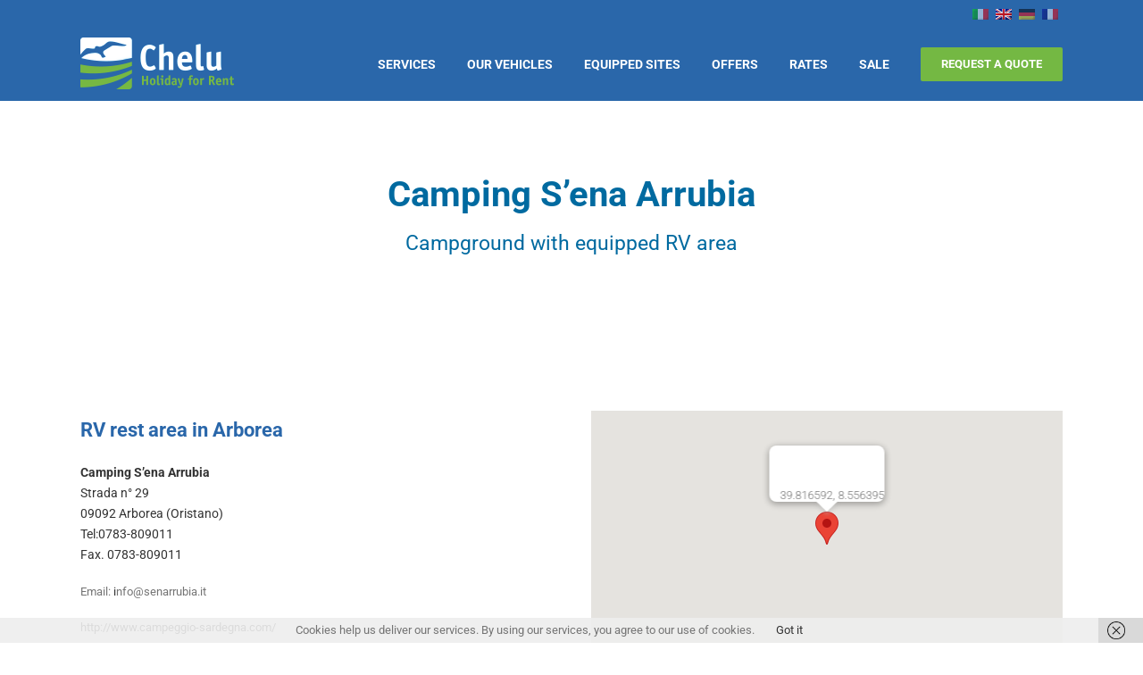

--- FILE ---
content_type: text/plain
request_url: https://www.google-analytics.com/j/collect?v=1&_v=j102&a=1400902769&t=pageview&_s=1&dl=http%3A%2F%2Fwww.chelucamper.com%2Fen%2Fcamping-sena-arrubia%2F&ul=en-us%40posix&dt=RV%20Rest%20Area%20-%20Camping%20S%27Ena%20Arrubia%20in%20Arborea&sr=1280x720&vp=1280x720&_u=IEBAAEABAAAAACAAI~&jid=1814688750&gjid=2124360833&cid=756203989.1769800927&tid=UA-83679261-1&_gid=1179429373.1769800927&_r=1&_slc=1&z=619843462
body_size: -451
content:
2,cG-7RE5WRHRQN

--- FILE ---
content_type: application/javascript
request_url: http://www.chelucamper.com/wp-content/plugins/labelholder/labelholder.js
body_size: 2108
content:
/*
 *  labelholder - v0.1.4
 *  Floatlabels for Bootstrap.
 *  https://github.com/Borzik/labelholder
 *
 *  Made by Felix Borzik
 *  Under MIT License
 */

(function() {
  (function($, window, document) {
    var Plugin, defaults, pluginName;
    pluginName = 'labelholder';
    defaults = {
      events: 'keyup blur change',
      elements: ['input[type=text]', 'input[type=password]', 'input[type=email]', 'input[type=number]', 'input[type=date]', 'input[type=tel]', 'input[type=url]', 'textarea'].join(', ')
    };
    Plugin = function(element, options) {
      this.element = element;
      this.settings = $.extend({}, defaults, options);
      this.init();
    };
    Plugin.prototype = {
      init: function() {
        this.$element = $(this.element);
        if (this.$element.hasClass('has-labelholder')) {
          return;
        }
        this.$element.addClass('has-labelholder');
        this.$input = this.$element.find(this.settings.elements);
        this.setDataPlaceholder();
        this.$input.on(this.settings.events, (function(_this) {
          return function(e) {
            return _this.checkValue(e);
          };
        })(this));
        return this.checkValue();
      },
      setDataPlaceholder: function() {
        var label;
        label = this.$input.attr('placeholder');
        if (!label) {
          label = 'You forgot to add placeholder attribute!';
        }
        if (!this.$element.data('label')) {
          return this.$element.attr('data-label', label);
        }
      },
      checkValue: function(e) {
        var keyCode;
        if (e) {
          keyCode = e.keyCode || e.which;
          if (keyCode === 9) {
            return;
          }
        }
        return this.$element.toggleClass('floating', this.$input.val() !== '');
      }
    };
    return $.fn[pluginName] = function(options) {
      return this.each(function() {
        if (!$.data(this, "plugin_" + pluginName)) {
          return $.data(this, "plugin_" + pluginName, new Plugin(this, options));
        }
      });
    };
  })(jQuery, window, document);

}).call(this);
